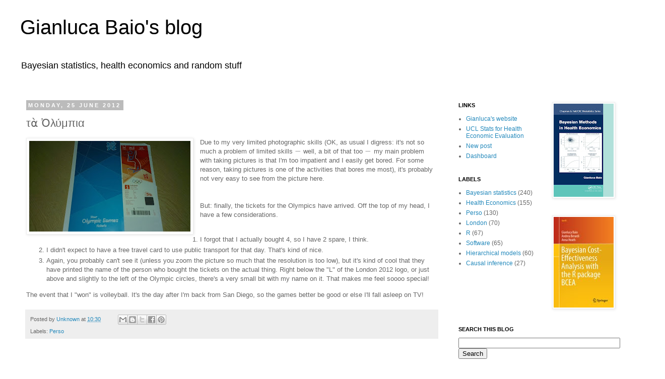

--- FILE ---
content_type: text/javascript; charset=UTF-8
request_url: https://gianlubaio.blogspot.co.uk//feeds/comments/default?alt=json&callback=helploggercomments&max-results=5
body_size: 2005
content:
// API callback
helploggercomments({"version":"1.0","encoding":"UTF-8","feed":{"xmlns":"http://www.w3.org/2005/Atom","xmlns$openSearch":"http://a9.com/-/spec/opensearchrss/1.0/","xmlns$gd":"http://schemas.google.com/g/2005","id":{"$t":"tag:blogger.com,1999:blog-3126615449618375088.comments"},"updated":{"$t":"2025-05-23T15:27:32.872+01:00"},"title":{"type":"text","$t":"Gianluca Baio's blog"},"link":[{"rel":"http://schemas.google.com/g/2005#feed","type":"application/atom+xml","href":"https:\/\/gianlubaio.blogspot.com\/feeds\/comments\/default"},{"rel":"self","type":"application/atom+xml","href":"https:\/\/www.blogger.com\/feeds\/3126615449618375088\/comments\/default?alt=json\u0026max-results=5"},{"rel":"alternate","type":"text/html","href":"http:\/\/gianlubaio.blogspot.com\/"},{"rel":"hub","href":"http://pubsubhubbub.appspot.com/"},{"rel":"next","type":"application/atom+xml","href":"https:\/\/www.blogger.com\/feeds\/3126615449618375088\/comments\/default?alt=json\u0026start-index=6\u0026max-results=5"}],"author":[{"name":{"$t":"Kobi Baio"},"uri":{"$t":"http:\/\/www.blogger.com\/profile\/02301928363600145522"},"email":{"$t":"noreply@blogger.com"},"gd$image":{"rel":"http://schemas.google.com/g/2005#thumbnail","width":"32","height":"24","src":"\/\/blogger.googleusercontent.com\/img\/b\/R29vZ2xl\/AVvXsEhN8kXigscWVNPnw02RlBdWuAbxJdzAXtEHnrHSHf6piNGfuX9Khn5QpJHtVIpXXIlgOD5xDJsouXcGHtFQLPKJu8BSw8oE-V5CliOMnWwHzONnV3X3Z_RlUFRN0RkQZ-s\/s220\/Gianlu+nanna.JPG"}}],"generator":{"version":"7.00","uri":"http://www.blogger.com","$t":"Blogger"},"openSearch$totalResults":{"$t":"206"},"openSearch$startIndex":{"$t":"1"},"openSearch$itemsPerPage":{"$t":"5"},"entry":[{"id":{"$t":"tag:blogger.com,1999:blog-3126615449618375088.post-1241450107904258278"},"published":{"$t":"2024-08-21T04:52:41.775+01:00"},"updated":{"$t":"2024-08-21T04:52:41.775+01:00"},"title":{"type":"text","$t":"sounds good"},"content":{"type":"html","$t":"sounds good"},"link":[{"rel":"edit","type":"application/atom+xml","href":"https:\/\/www.blogger.com\/feeds\/3126615449618375088\/3675498721911301604\/comments\/default\/1241450107904258278"},{"rel":"self","type":"application/atom+xml","href":"https:\/\/www.blogger.com\/feeds\/3126615449618375088\/3675498721911301604\/comments\/default\/1241450107904258278"},{"rel":"alternate","type":"text/html","href":"https:\/\/gianlubaio.blogspot.com\/2018\/02\/acro-juggling.html?showComment=1724212361775#c1241450107904258278","title":""}],"author":[{"name":{"$t":"jack"},"uri":{"$t":"https:\/\/www.blogger.com\/profile\/16820847907615243553"},"email":{"$t":"noreply@blogger.com"},"gd$image":{"rel":"http://schemas.google.com/g/2005#thumbnail","width":"16","height":"16","src":"https:\/\/img1.blogblog.com\/img\/b16-rounded.gif"}}],"thr$in-reply-to":{"xmlns$thr":"http://purl.org/syndication/thread/1.0","href":"https:\/\/gianlubaio.blogspot.com\/2018\/02\/acro-juggling.html","ref":"tag:blogger.com,1999:blog-3126615449618375088.post-3675498721911301604","source":"http://www.blogger.com/feeds/3126615449618375088/posts/default/3675498721911301604","type":"text/html"},"gd$extendedProperty":[{"name":"blogger.itemClass","value":"pid-128080877"},{"name":"blogger.displayTime","value":"21 August 2024 at 04:52"}]},{"id":{"$t":"tag:blogger.com,1999:blog-3126615449618375088.post-4375563672835649990"},"published":{"$t":"2021-12-01T05:39:21.375+00:00"},"updated":{"$t":"2021-12-01T05:39:21.375+00:00"},"title":{"type":"text","$t":"Perform the dreaded internet search. I say dreaded..."},"content":{"type":"html","$t":"Perform the dreaded internet search. I say dreaded because you will literally find millions of results for \u0026quot;flag football.\u0026quot; In your search, be sure to include the city, county, and state you are located in. This may help some. \u003Ca href=\"http:\/\/carrowroad.net\/\" rel=\"nofollow\"\u003Evisit website\u003C\/a\u003E\u003Cbr \/\u003E\u003Cbr \/\u003E"},"link":[{"rel":"edit","type":"application/atom+xml","href":"https:\/\/www.blogger.com\/feeds\/3126615449618375088\/6242891873590716076\/comments\/default\/4375563672835649990"},{"rel":"self","type":"application/atom+xml","href":"https:\/\/www.blogger.com\/feeds\/3126615449618375088\/6242891873590716076\/comments\/default\/4375563672835649990"},{"rel":"alternate","type":"text/html","href":"https:\/\/gianlubaio.blogspot.com\/2012\/10\/ordinal-football.html?showComment=1638337161375#c4375563672835649990","title":""}],"author":[{"name":{"$t":"Seo Leena"},"uri":{"$t":"https:\/\/www.blogger.com\/profile\/17947499222641227286"},"email":{"$t":"noreply@blogger.com"},"gd$image":{"rel":"http://schemas.google.com/g/2005#thumbnail","width":"16","height":"16","src":"https:\/\/img1.blogblog.com\/img\/b16-rounded.gif"}}],"thr$in-reply-to":{"xmlns$thr":"http://purl.org/syndication/thread/1.0","href":"https:\/\/gianlubaio.blogspot.com\/2012\/10\/ordinal-football.html","ref":"tag:blogger.com,1999:blog-3126615449618375088.post-6242891873590716076","source":"http://www.blogger.com/feeds/3126615449618375088/posts/default/6242891873590716076","type":"text/html"},"gd$extendedProperty":[{"name":"blogger.itemClass","value":"pid-1617256133"},{"name":"blogger.displayTime","value":"1 December 2021 at 05:39"}]},{"id":{"$t":"tag:blogger.com,1999:blog-3126615449618375088.post-3285390249997304787"},"published":{"$t":"2021-09-28T14:54:53.128+01:00"},"updated":{"$t":"2021-09-28T14:54:53.128+01:00"},"title":{"type":"text","$t":"Nice and valuable words with great information lov..."},"content":{"type":"html","$t":"Nice and valuable words with great information loved it.Thanks \u003Ca href=\"https:\/\/www.igmguru.com\/machine-learning-ai\/rpa-uipath-certification-training\/\" rel=\"nofollow\"\u003Euipath training\u003C\/a\u003E for sending this content."},"link":[{"rel":"edit","type":"application/atom+xml","href":"https:\/\/www.blogger.com\/feeds\/3126615449618375088\/2673966694149262748\/comments\/default\/3285390249997304787"},{"rel":"self","type":"application/atom+xml","href":"https:\/\/www.blogger.com\/feeds\/3126615449618375088\/2673966694149262748\/comments\/default\/3285390249997304787"},{"rel":"alternate","type":"text/html","href":"https:\/\/gianlubaio.blogspot.com\/2018\/03\/not-long-until-abstract-submission.html?showComment=1632837293128#c3285390249997304787","title":""}],"author":[{"name":{"$t":"Prasanjit's BLOG"},"uri":{"$t":"https:\/\/www.blogger.com\/profile\/08757505078861308113"},"email":{"$t":"noreply@blogger.com"},"gd$image":{"rel":"http://schemas.google.com/g/2005#thumbnail","width":"16","height":"16","src":"https:\/\/img1.blogblog.com\/img\/b16-rounded.gif"}}],"thr$in-reply-to":{"xmlns$thr":"http://purl.org/syndication/thread/1.0","href":"https:\/\/gianlubaio.blogspot.com\/2018\/03\/not-long-until-abstract-submission.html","ref":"tag:blogger.com,1999:blog-3126615449618375088.post-2673966694149262748","source":"http://www.blogger.com/feeds/3126615449618375088/posts/default/2673966694149262748","type":"text/html"},"gd$extendedProperty":[{"name":"blogger.itemClass","value":"pid-990416795"},{"name":"blogger.displayTime","value":"28 September 2021 at 14:54"}]},{"id":{"$t":"tag:blogger.com,1999:blog-3126615449618375088.post-1976690467987104312"},"published":{"$t":"2021-09-23T07:10:39.119+01:00"},"updated":{"$t":"2021-09-23T07:10:39.119+01:00"},"title":{"type":"text","$t":"professional course"},"content":{"type":"html","$t":"\u003Ca href=\"https:\/\/www.igmguru.com\/\" rel=\"nofollow\"\u003Eprofessional course\u003C\/a\u003E"},"link":[{"rel":"edit","type":"application/atom+xml","href":"https:\/\/www.blogger.com\/feeds\/3126615449618375088\/2673966694149262748\/comments\/default\/1976690467987104312"},{"rel":"self","type":"application/atom+xml","href":"https:\/\/www.blogger.com\/feeds\/3126615449618375088\/2673966694149262748\/comments\/default\/1976690467987104312"},{"rel":"alternate","type":"text/html","href":"https:\/\/gianlubaio.blogspot.com\/2018\/03\/not-long-until-abstract-submission.html?showComment=1632377439119#c1976690467987104312","title":""}],"author":[{"name":{"$t":"Lokeshkumarraj"},"uri":{"$t":"https:\/\/www.blogger.com\/profile\/04865826445000785187"},"email":{"$t":"noreply@blogger.com"},"gd$image":{"rel":"http://schemas.google.com/g/2005#thumbnail","width":"16","height":"16","src":"https:\/\/img1.blogblog.com\/img\/b16-rounded.gif"}}],"thr$in-reply-to":{"xmlns$thr":"http://purl.org/syndication/thread/1.0","href":"https:\/\/gianlubaio.blogspot.com\/2018\/03\/not-long-until-abstract-submission.html","ref":"tag:blogger.com,1999:blog-3126615449618375088.post-2673966694149262748","source":"http://www.blogger.com/feeds/3126615449618375088/posts/default/2673966694149262748","type":"text/html"},"gd$extendedProperty":[{"name":"blogger.itemClass","value":"pid-1052985467"},{"name":"blogger.displayTime","value":"23 September 2021 at 07:10"}]},{"id":{"$t":"tag:blogger.com,1999:blog-3126615449618375088.post-666463970063881204"},"published":{"$t":"2021-09-14T11:45:36.453+01:00"},"updated":{"$t":"2021-09-14T11:45:36.453+01:00"},"title":{"type":"text","$t":"This is a nice post valuable sentences, So much to..."},"content":{"type":"html","$t":"This is a nice post valuable sentences, So much to learn.\u003Ca href=\"https:\/\/www.igmguru.com\/big-data\/splunk-training\/\" rel=\"nofollow\"\u003Esplunk training\u003C\/a\u003E thank you for sharing"},"link":[{"rel":"edit","type":"application/atom+xml","href":"https:\/\/www.blogger.com\/feeds\/3126615449618375088\/2673966694149262748\/comments\/default\/666463970063881204"},{"rel":"self","type":"application/atom+xml","href":"https:\/\/www.blogger.com\/feeds\/3126615449618375088\/2673966694149262748\/comments\/default\/666463970063881204"},{"rel":"alternate","type":"text/html","href":"https:\/\/gianlubaio.blogspot.com\/2018\/03\/not-long-until-abstract-submission.html?showComment=1631616336453#c666463970063881204","title":""}],"author":[{"name":{"$t":"rebu sarkar"},"uri":{"$t":"https:\/\/www.blogger.com\/profile\/14289844700920371914"},"email":{"$t":"noreply@blogger.com"},"gd$image":{"rel":"http://schemas.google.com/g/2005#thumbnail","width":"16","height":"16","src":"https:\/\/img1.blogblog.com\/img\/b16-rounded.gif"}}],"thr$in-reply-to":{"xmlns$thr":"http://purl.org/syndication/thread/1.0","href":"https:\/\/gianlubaio.blogspot.com\/2018\/03\/not-long-until-abstract-submission.html","ref":"tag:blogger.com,1999:blog-3126615449618375088.post-2673966694149262748","source":"http://www.blogger.com/feeds/3126615449618375088/posts/default/2673966694149262748","type":"text/html"},"gd$extendedProperty":[{"name":"blogger.itemClass","value":"pid-1580523850"},{"name":"blogger.displayTime","value":"14 September 2021 at 11:45"}]}]}});

--- FILE ---
content_type: text/plain
request_url: https://www.google-analytics.com/j/collect?v=1&_v=j102&a=2134248480&t=pageview&_s=1&dl=https%3A%2F%2Fgianlubaio.blogspot.com%2F2012%2F06%2Fblog-post.html&ul=en-us%40posix&dt=Gianluca%20Baio%27s%20blog%3A%20%CF%84%E1%BD%B0%20%E1%BD%88%CE%BB%CF%8D%CE%BC%CF%80%CE%B9%CE%B1&sr=1280x720&vp=1280x720&_u=IEBAAEABAAAAACAAI~&jid=1697750074&gjid=1879177171&cid=1617746969.1769138389&tid=UA-31696535-1&_gid=255558168.1769138389&_r=1&_slc=1&z=1895351253
body_size: -453
content:
2,cG-ZYK7QVX2EW